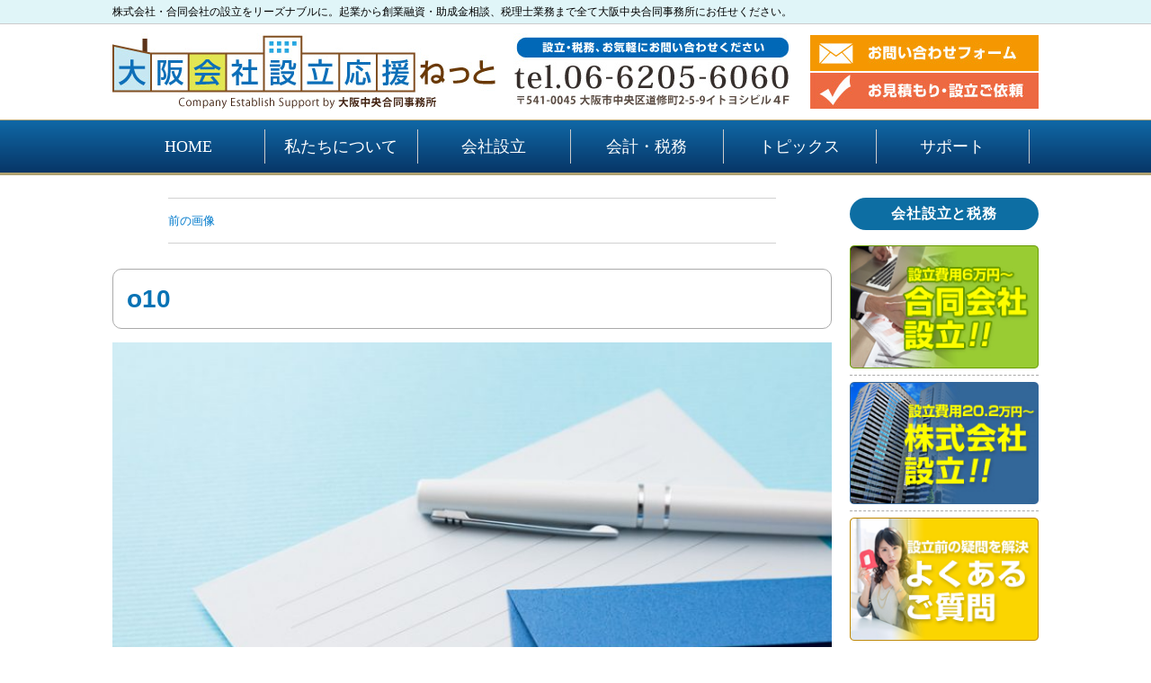

--- FILE ---
content_type: text/html; charset=UTF-8
request_url: https://www.seturitu-osaka.net/%E5%8D%B0%E5%88%B7%E7%89%A9%E3%81%AE%E6%89%8B%E9%85%8D%E3%82%92%E5%BF%98%E3%82%8C%E3%81%AA%E3%81%84%E3%81%A7/o10/
body_size: 11508
content:
<!DOCTYPE html>
<html dir="ltr" lang="ja" prefix="og: https://ogp.me/ns#" class="no-js">
<head>
<!-- Google tag (gtag.js) -->
<script async src="https://www.googletagmanager.com/gtag/js?id=G-QKZD1YK8F5"></script>
<script>
window.dataLayer = window.dataLayer || [];
function gtag(){dataLayer.push(arguments);}
gtag('js', new Date());
gtag('config', 'G-QKZD1YK8F5');
</script>
<meta charset="UTF-8">
<meta name="viewport" content="width=device-width, initial-scale=1">
<link rel="profile" href="http://gmpg.org/xfn/11">
<script>(function(html){html.className = html.className.replace(/\bno-js\b/,'js')})(document.documentElement);</script>
<title>o10 | 大阪中央合同事務所</title>
<!-- All in One SEO 4.9.2 - aioseo.com -->
<meta name="robots" content="max-image-preview:large" />
<meta name="author" content="setsuritsuosakanet"/>
<link rel="canonical" href="https://www.seturitu-osaka.net/%e5%8d%b0%e5%88%b7%e7%89%a9%e3%81%ae%e6%89%8b%e9%85%8d%e3%82%92%e5%bf%98%e3%82%8c%e3%81%aa%e3%81%84%e3%81%a7/o10/" />
<meta name="generator" content="All in One SEO (AIOSEO) 4.9.2" />
<meta property="og:locale" content="ja_JP" />
<meta property="og:site_name" content="大阪中央合同事務所 | 株式会社・合同会社など会社設立をリーズナブルに。創業融資・助成金相談も。" />
<meta property="og:type" content="article" />
<meta property="og:title" content="o10 | 大阪中央合同事務所" />
<meta property="og:url" content="https://www.seturitu-osaka.net/%e5%8d%b0%e5%88%b7%e7%89%a9%e3%81%ae%e6%89%8b%e9%85%8d%e3%82%92%e5%bf%98%e3%82%8c%e3%81%aa%e3%81%84%e3%81%a7/o10/" />
<meta property="article:published_time" content="2017-04-29T07:50:43+00:00" />
<meta property="article:modified_time" content="2017-04-29T07:50:43+00:00" />
<meta name="twitter:card" content="summary" />
<meta name="twitter:title" content="o10 | 大阪中央合同事務所" />
<script type="application/ld+json" class="aioseo-schema">
{"@context":"https:\/\/schema.org","@graph":[{"@type":"BreadcrumbList","@id":"https:\/\/www.seturitu-osaka.net\/%e5%8d%b0%e5%88%b7%e7%89%a9%e3%81%ae%e6%89%8b%e9%85%8d%e3%82%92%e5%bf%98%e3%82%8c%e3%81%aa%e3%81%84%e3%81%a7\/o10\/#breadcrumblist","itemListElement":[{"@type":"ListItem","@id":"https:\/\/www.seturitu-osaka.net#listItem","position":1,"name":"Home","item":"https:\/\/www.seturitu-osaka.net","nextItem":{"@type":"ListItem","@id":"https:\/\/www.seturitu-osaka.net\/%e5%8d%b0%e5%88%b7%e7%89%a9%e3%81%ae%e6%89%8b%e9%85%8d%e3%82%92%e5%bf%98%e3%82%8c%e3%81%aa%e3%81%84%e3%81%a7\/o10\/#listItem","name":"o10"}},{"@type":"ListItem","@id":"https:\/\/www.seturitu-osaka.net\/%e5%8d%b0%e5%88%b7%e7%89%a9%e3%81%ae%e6%89%8b%e9%85%8d%e3%82%92%e5%bf%98%e3%82%8c%e3%81%aa%e3%81%84%e3%81%a7\/o10\/#listItem","position":2,"name":"o10","previousItem":{"@type":"ListItem","@id":"https:\/\/www.seturitu-osaka.net#listItem","name":"Home"}}]},{"@type":"ItemPage","@id":"https:\/\/www.seturitu-osaka.net\/%e5%8d%b0%e5%88%b7%e7%89%a9%e3%81%ae%e6%89%8b%e9%85%8d%e3%82%92%e5%bf%98%e3%82%8c%e3%81%aa%e3%81%84%e3%81%a7\/o10\/#itempage","url":"https:\/\/www.seturitu-osaka.net\/%e5%8d%b0%e5%88%b7%e7%89%a9%e3%81%ae%e6%89%8b%e9%85%8d%e3%82%92%e5%bf%98%e3%82%8c%e3%81%aa%e3%81%84%e3%81%a7\/o10\/","name":"o10 | \u5927\u962a\u4e2d\u592e\u5408\u540c\u4e8b\u52d9\u6240","inLanguage":"ja","isPartOf":{"@id":"https:\/\/www.seturitu-osaka.net\/#website"},"breadcrumb":{"@id":"https:\/\/www.seturitu-osaka.net\/%e5%8d%b0%e5%88%b7%e7%89%a9%e3%81%ae%e6%89%8b%e9%85%8d%e3%82%92%e5%bf%98%e3%82%8c%e3%81%aa%e3%81%84%e3%81%a7\/o10\/#breadcrumblist"},"author":{"@id":"https:\/\/www.seturitu-osaka.net\/author\/setsuritsuosakanet\/#author"},"creator":{"@id":"https:\/\/www.seturitu-osaka.net\/author\/setsuritsuosakanet\/#author"},"datePublished":"2017-04-29T16:50:43+09:00","dateModified":"2017-04-29T16:50:43+09:00"},{"@type":"Organization","@id":"https:\/\/www.seturitu-osaka.net\/#organization","name":"\u5927\u962a\u4e2d\u592e\u5408\u540c\u4e8b\u52d9\u6240","description":"\u682a\u5f0f\u4f1a\u793e\u30fb\u5408\u540c\u4f1a\u793e\u306a\u3069\u4f1a\u793e\u8a2d\u7acb\u3092\u30ea\u30fc\u30ba\u30ca\u30d6\u30eb\u306b\u3002\u5275\u696d\u878d\u8cc7\u30fb\u52a9\u6210\u91d1\u76f8\u8ac7\u3082\u3002","url":"https:\/\/www.seturitu-osaka.net\/"},{"@type":"Person","@id":"https:\/\/www.seturitu-osaka.net\/author\/setsuritsuosakanet\/#author","url":"https:\/\/www.seturitu-osaka.net\/author\/setsuritsuosakanet\/","name":"setsuritsuosakanet","image":{"@type":"ImageObject","@id":"https:\/\/www.seturitu-osaka.net\/%e5%8d%b0%e5%88%b7%e7%89%a9%e3%81%ae%e6%89%8b%e9%85%8d%e3%82%92%e5%bf%98%e3%82%8c%e3%81%aa%e3%81%84%e3%81%a7\/o10\/#authorImage","url":"https:\/\/secure.gravatar.com\/avatar\/1347fe6206387598370878626a9f4c296a719dcbb779d8ee842b7268195cdee9?s=96&d=mm&r=g","width":96,"height":96,"caption":"setsuritsuosakanet"}},{"@type":"WebSite","@id":"https:\/\/www.seturitu-osaka.net\/#website","url":"https:\/\/www.seturitu-osaka.net\/","name":"\u5927\u962a\u4e2d\u592e\u5408\u540c\u4e8b\u52d9\u6240","description":"\u682a\u5f0f\u4f1a\u793e\u30fb\u5408\u540c\u4f1a\u793e\u306a\u3069\u4f1a\u793e\u8a2d\u7acb\u3092\u30ea\u30fc\u30ba\u30ca\u30d6\u30eb\u306b\u3002\u5275\u696d\u878d\u8cc7\u30fb\u52a9\u6210\u91d1\u76f8\u8ac7\u3082\u3002","inLanguage":"ja","publisher":{"@id":"https:\/\/www.seturitu-osaka.net\/#organization"}}]}
</script>
<!-- All in One SEO -->
<link rel='dns-prefetch' href='//fonts.googleapis.com' />
<link rel="alternate" type="application/rss+xml" title="大阪中央合同事務所 &raquo; フィード" href="https://www.seturitu-osaka.net/feed/" />
<link rel="alternate" title="oEmbed (JSON)" type="application/json+oembed" href="https://www.seturitu-osaka.net/wp-json/oembed/1.0/embed?url=https%3A%2F%2Fwww.seturitu-osaka.net%2F%25e5%258d%25b0%25e5%2588%25b7%25e7%2589%25a9%25e3%2581%25ae%25e6%2589%258b%25e9%2585%258d%25e3%2582%2592%25e5%25bf%2598%25e3%2582%258c%25e3%2581%25aa%25e3%2581%2584%25e3%2581%25a7%2Fo10%2F" />
<link rel="alternate" title="oEmbed (XML)" type="text/xml+oembed" href="https://www.seturitu-osaka.net/wp-json/oembed/1.0/embed?url=https%3A%2F%2Fwww.seturitu-osaka.net%2F%25e5%258d%25b0%25e5%2588%25b7%25e7%2589%25a9%25e3%2581%25ae%25e6%2589%258b%25e9%2585%258d%25e3%2582%2592%25e5%25bf%2598%25e3%2582%258c%25e3%2581%25aa%25e3%2581%2584%25e3%2581%25a7%2Fo10%2F&#038;format=xml" />
<style id='wp-img-auto-sizes-contain-inline-css' type='text/css'>
img:is([sizes=auto i],[sizes^="auto," i]){contain-intrinsic-size:3000px 1500px}
/*# sourceURL=wp-img-auto-sizes-contain-inline-css */
</style>
<!-- <link rel='stylesheet' id='wp-block-library-css' href='https://www.seturitu-osaka.net/wp-includes/css/dist/block-library/style.min.css?ver=6.9' type='text/css' media='all' /> -->
<link rel="stylesheet" type="text/css" href="//www.seturitu-osaka.net/wp-content/cache/wpfc-minified/kxuwho70/80xyr.css" media="all"/>
<style id='classic-theme-styles-inline-css' type='text/css'>
/*! This file is auto-generated */
.wp-block-button__link{color:#fff;background-color:#32373c;border-radius:9999px;box-shadow:none;text-decoration:none;padding:calc(.667em + 2px) calc(1.333em + 2px);font-size:1.125em}.wp-block-file__button{background:#32373c;color:#fff;text-decoration:none}
/*# sourceURL=/wp-includes/css/classic-themes.min.css */
</style>
<!-- <link rel='stylesheet' id='aioseo/css/src/vue/standalone/blocks/table-of-contents/global.scss-css' href='https://www.seturitu-osaka.net/wp-content/plugins/all-in-one-seo-pack/dist/Lite/assets/css/table-of-contents/global.e90f6d47.css?ver=4.9.2' type='text/css' media='all' /> -->
<link rel="stylesheet" type="text/css" href="//www.seturitu-osaka.net/wp-content/cache/wpfc-minified/f4ifbcw9/7xj38.css" media="all"/>
<style id='global-styles-inline-css' type='text/css'>
:root{--wp--preset--aspect-ratio--square: 1;--wp--preset--aspect-ratio--4-3: 4/3;--wp--preset--aspect-ratio--3-4: 3/4;--wp--preset--aspect-ratio--3-2: 3/2;--wp--preset--aspect-ratio--2-3: 2/3;--wp--preset--aspect-ratio--16-9: 16/9;--wp--preset--aspect-ratio--9-16: 9/16;--wp--preset--color--black: #000000;--wp--preset--color--cyan-bluish-gray: #abb8c3;--wp--preset--color--white: #ffffff;--wp--preset--color--pale-pink: #f78da7;--wp--preset--color--vivid-red: #cf2e2e;--wp--preset--color--luminous-vivid-orange: #ff6900;--wp--preset--color--luminous-vivid-amber: #fcb900;--wp--preset--color--light-green-cyan: #7bdcb5;--wp--preset--color--vivid-green-cyan: #00d084;--wp--preset--color--pale-cyan-blue: #8ed1fc;--wp--preset--color--vivid-cyan-blue: #0693e3;--wp--preset--color--vivid-purple: #9b51e0;--wp--preset--gradient--vivid-cyan-blue-to-vivid-purple: linear-gradient(135deg,rgb(6,147,227) 0%,rgb(155,81,224) 100%);--wp--preset--gradient--light-green-cyan-to-vivid-green-cyan: linear-gradient(135deg,rgb(122,220,180) 0%,rgb(0,208,130) 100%);--wp--preset--gradient--luminous-vivid-amber-to-luminous-vivid-orange: linear-gradient(135deg,rgb(252,185,0) 0%,rgb(255,105,0) 100%);--wp--preset--gradient--luminous-vivid-orange-to-vivid-red: linear-gradient(135deg,rgb(255,105,0) 0%,rgb(207,46,46) 100%);--wp--preset--gradient--very-light-gray-to-cyan-bluish-gray: linear-gradient(135deg,rgb(238,238,238) 0%,rgb(169,184,195) 100%);--wp--preset--gradient--cool-to-warm-spectrum: linear-gradient(135deg,rgb(74,234,220) 0%,rgb(151,120,209) 20%,rgb(207,42,186) 40%,rgb(238,44,130) 60%,rgb(251,105,98) 80%,rgb(254,248,76) 100%);--wp--preset--gradient--blush-light-purple: linear-gradient(135deg,rgb(255,206,236) 0%,rgb(152,150,240) 100%);--wp--preset--gradient--blush-bordeaux: linear-gradient(135deg,rgb(254,205,165) 0%,rgb(254,45,45) 50%,rgb(107,0,62) 100%);--wp--preset--gradient--luminous-dusk: linear-gradient(135deg,rgb(255,203,112) 0%,rgb(199,81,192) 50%,rgb(65,88,208) 100%);--wp--preset--gradient--pale-ocean: linear-gradient(135deg,rgb(255,245,203) 0%,rgb(182,227,212) 50%,rgb(51,167,181) 100%);--wp--preset--gradient--electric-grass: linear-gradient(135deg,rgb(202,248,128) 0%,rgb(113,206,126) 100%);--wp--preset--gradient--midnight: linear-gradient(135deg,rgb(2,3,129) 0%,rgb(40,116,252) 100%);--wp--preset--font-size--small: 13px;--wp--preset--font-size--medium: 20px;--wp--preset--font-size--large: 36px;--wp--preset--font-size--x-large: 42px;--wp--preset--spacing--20: 0.44rem;--wp--preset--spacing--30: 0.67rem;--wp--preset--spacing--40: 1rem;--wp--preset--spacing--50: 1.5rem;--wp--preset--spacing--60: 2.25rem;--wp--preset--spacing--70: 3.38rem;--wp--preset--spacing--80: 5.06rem;--wp--preset--shadow--natural: 6px 6px 9px rgba(0, 0, 0, 0.2);--wp--preset--shadow--deep: 12px 12px 50px rgba(0, 0, 0, 0.4);--wp--preset--shadow--sharp: 6px 6px 0px rgba(0, 0, 0, 0.2);--wp--preset--shadow--outlined: 6px 6px 0px -3px rgb(255, 255, 255), 6px 6px rgb(0, 0, 0);--wp--preset--shadow--crisp: 6px 6px 0px rgb(0, 0, 0);}:where(.is-layout-flex){gap: 0.5em;}:where(.is-layout-grid){gap: 0.5em;}body .is-layout-flex{display: flex;}.is-layout-flex{flex-wrap: wrap;align-items: center;}.is-layout-flex > :is(*, div){margin: 0;}body .is-layout-grid{display: grid;}.is-layout-grid > :is(*, div){margin: 0;}:where(.wp-block-columns.is-layout-flex){gap: 2em;}:where(.wp-block-columns.is-layout-grid){gap: 2em;}:where(.wp-block-post-template.is-layout-flex){gap: 1.25em;}:where(.wp-block-post-template.is-layout-grid){gap: 1.25em;}.has-black-color{color: var(--wp--preset--color--black) !important;}.has-cyan-bluish-gray-color{color: var(--wp--preset--color--cyan-bluish-gray) !important;}.has-white-color{color: var(--wp--preset--color--white) !important;}.has-pale-pink-color{color: var(--wp--preset--color--pale-pink) !important;}.has-vivid-red-color{color: var(--wp--preset--color--vivid-red) !important;}.has-luminous-vivid-orange-color{color: var(--wp--preset--color--luminous-vivid-orange) !important;}.has-luminous-vivid-amber-color{color: var(--wp--preset--color--luminous-vivid-amber) !important;}.has-light-green-cyan-color{color: var(--wp--preset--color--light-green-cyan) !important;}.has-vivid-green-cyan-color{color: var(--wp--preset--color--vivid-green-cyan) !important;}.has-pale-cyan-blue-color{color: var(--wp--preset--color--pale-cyan-blue) !important;}.has-vivid-cyan-blue-color{color: var(--wp--preset--color--vivid-cyan-blue) !important;}.has-vivid-purple-color{color: var(--wp--preset--color--vivid-purple) !important;}.has-black-background-color{background-color: var(--wp--preset--color--black) !important;}.has-cyan-bluish-gray-background-color{background-color: var(--wp--preset--color--cyan-bluish-gray) !important;}.has-white-background-color{background-color: var(--wp--preset--color--white) !important;}.has-pale-pink-background-color{background-color: var(--wp--preset--color--pale-pink) !important;}.has-vivid-red-background-color{background-color: var(--wp--preset--color--vivid-red) !important;}.has-luminous-vivid-orange-background-color{background-color: var(--wp--preset--color--luminous-vivid-orange) !important;}.has-luminous-vivid-amber-background-color{background-color: var(--wp--preset--color--luminous-vivid-amber) !important;}.has-light-green-cyan-background-color{background-color: var(--wp--preset--color--light-green-cyan) !important;}.has-vivid-green-cyan-background-color{background-color: var(--wp--preset--color--vivid-green-cyan) !important;}.has-pale-cyan-blue-background-color{background-color: var(--wp--preset--color--pale-cyan-blue) !important;}.has-vivid-cyan-blue-background-color{background-color: var(--wp--preset--color--vivid-cyan-blue) !important;}.has-vivid-purple-background-color{background-color: var(--wp--preset--color--vivid-purple) !important;}.has-black-border-color{border-color: var(--wp--preset--color--black) !important;}.has-cyan-bluish-gray-border-color{border-color: var(--wp--preset--color--cyan-bluish-gray) !important;}.has-white-border-color{border-color: var(--wp--preset--color--white) !important;}.has-pale-pink-border-color{border-color: var(--wp--preset--color--pale-pink) !important;}.has-vivid-red-border-color{border-color: var(--wp--preset--color--vivid-red) !important;}.has-luminous-vivid-orange-border-color{border-color: var(--wp--preset--color--luminous-vivid-orange) !important;}.has-luminous-vivid-amber-border-color{border-color: var(--wp--preset--color--luminous-vivid-amber) !important;}.has-light-green-cyan-border-color{border-color: var(--wp--preset--color--light-green-cyan) !important;}.has-vivid-green-cyan-border-color{border-color: var(--wp--preset--color--vivid-green-cyan) !important;}.has-pale-cyan-blue-border-color{border-color: var(--wp--preset--color--pale-cyan-blue) !important;}.has-vivid-cyan-blue-border-color{border-color: var(--wp--preset--color--vivid-cyan-blue) !important;}.has-vivid-purple-border-color{border-color: var(--wp--preset--color--vivid-purple) !important;}.has-vivid-cyan-blue-to-vivid-purple-gradient-background{background: var(--wp--preset--gradient--vivid-cyan-blue-to-vivid-purple) !important;}.has-light-green-cyan-to-vivid-green-cyan-gradient-background{background: var(--wp--preset--gradient--light-green-cyan-to-vivid-green-cyan) !important;}.has-luminous-vivid-amber-to-luminous-vivid-orange-gradient-background{background: var(--wp--preset--gradient--luminous-vivid-amber-to-luminous-vivid-orange) !important;}.has-luminous-vivid-orange-to-vivid-red-gradient-background{background: var(--wp--preset--gradient--luminous-vivid-orange-to-vivid-red) !important;}.has-very-light-gray-to-cyan-bluish-gray-gradient-background{background: var(--wp--preset--gradient--very-light-gray-to-cyan-bluish-gray) !important;}.has-cool-to-warm-spectrum-gradient-background{background: var(--wp--preset--gradient--cool-to-warm-spectrum) !important;}.has-blush-light-purple-gradient-background{background: var(--wp--preset--gradient--blush-light-purple) !important;}.has-blush-bordeaux-gradient-background{background: var(--wp--preset--gradient--blush-bordeaux) !important;}.has-luminous-dusk-gradient-background{background: var(--wp--preset--gradient--luminous-dusk) !important;}.has-pale-ocean-gradient-background{background: var(--wp--preset--gradient--pale-ocean) !important;}.has-electric-grass-gradient-background{background: var(--wp--preset--gradient--electric-grass) !important;}.has-midnight-gradient-background{background: var(--wp--preset--gradient--midnight) !important;}.has-small-font-size{font-size: var(--wp--preset--font-size--small) !important;}.has-medium-font-size{font-size: var(--wp--preset--font-size--medium) !important;}.has-large-font-size{font-size: var(--wp--preset--font-size--large) !important;}.has-x-large-font-size{font-size: var(--wp--preset--font-size--x-large) !important;}
:where(.wp-block-post-template.is-layout-flex){gap: 1.25em;}:where(.wp-block-post-template.is-layout-grid){gap: 1.25em;}
:where(.wp-block-term-template.is-layout-flex){gap: 1.25em;}:where(.wp-block-term-template.is-layout-grid){gap: 1.25em;}
:where(.wp-block-columns.is-layout-flex){gap: 2em;}:where(.wp-block-columns.is-layout-grid){gap: 2em;}
:root :where(.wp-block-pullquote){font-size: 1.5em;line-height: 1.6;}
/*# sourceURL=global-styles-inline-css */
</style>
<!-- <link rel='stylesheet' id='contact-form-7-css' href='https://www.seturitu-osaka.net/wp-content/plugins/contact-form-7/includes/css/styles.css?ver=6.1.4' type='text/css' media='all' /> -->
<link rel="stylesheet" type="text/css" href="//www.seturitu-osaka.net/wp-content/cache/wpfc-minified/kaggigl8/7xj38.css" media="all"/>
<link rel='stylesheet' id='twentysixteen-fonts-css' href='https://fonts.googleapis.com/css?family=Merriweather%3A400%2C700%2C900%2C400italic%2C700italic%2C900italic%7CMontserrat%3A400%2C700%7CInconsolata%3A400&#038;subset=latin%2Clatin-ext' type='text/css' media='all' />
<!-- <link rel='stylesheet' id='genericons-css' href='https://www.seturitu-osaka.net/wp-content/themes/analogengine/genericons/genericons.css?ver=3.4.1' type='text/css' media='all' /> -->
<!-- <link rel='stylesheet' id='twentysixteen-style-css' href='https://www.seturitu-osaka.net/wp-content/themes/analogengine/style.css?ver=6.9' type='text/css' media='all' /> -->
<!-- <link rel='stylesheet' id='jquery.lightbox.min.css-css' href='https://www.seturitu-osaka.net/wp-content/plugins/wp-jquery-lightbox/lightboxes/wp-jquery-lightbox/styles/lightbox.min.css?ver=2.3.4' type='text/css' media='all' /> -->
<!-- <link rel='stylesheet' id='jqlb-overrides-css' href='https://www.seturitu-osaka.net/wp-content/plugins/wp-jquery-lightbox/lightboxes/wp-jquery-lightbox/styles/overrides.css?ver=2.3.4' type='text/css' media='all' /> -->
<link rel="stylesheet" type="text/css" href="//www.seturitu-osaka.net/wp-content/cache/wpfc-minified/6vrvm8vx/80xyr.css" media="all"/>
<style id='jqlb-overrides-inline-css' type='text/css'>
#outerImageContainer {
box-shadow: 0 0 4px 2px rgba(0,0,0,.2);
}
#imageContainer{
padding: 8px;
}
#imageDataContainer {
box-shadow: none;
z-index: auto;
}
#prevArrow,
#nextArrow{
background-color: #ffffff;
color: #000000;
}
/*# sourceURL=jqlb-overrides-inline-css */
</style>
<script src='//www.seturitu-osaka.net/wp-content/cache/wpfc-minified/bzwigw4/80xyr.js' type="text/javascript"></script>
<!-- <script type="text/javascript" src="https://www.seturitu-osaka.net/wp-includes/js/jquery/jquery.min.js?ver=3.7.1" id="jquery-core-js"></script> -->
<!-- <script type="text/javascript" src="https://www.seturitu-osaka.net/wp-includes/js/jquery/jquery-migrate.min.js?ver=3.4.1" id="jquery-migrate-js"></script> -->
<!-- <script type="text/javascript" src="https://www.seturitu-osaka.net/wp-content/themes/analogengine/js/keyboard-image-navigation.js?ver=20160816" id="twentysixteen-keyboard-image-navigation-js"></script> -->
<link rel="https://api.w.org/" href="https://www.seturitu-osaka.net/wp-json/" /><link rel="alternate" title="JSON" type="application/json" href="https://www.seturitu-osaka.net/wp-json/wp/v2/media/1350" /><link rel="EditURI" type="application/rsd+xml" title="RSD" href="https://www.seturitu-osaka.net/xmlrpc.php?rsd" />
<meta name="generator" content="WordPress 6.9" />
<link rel='shortlink' href='https://www.seturitu-osaka.net/?p=1350' />
<meta name="generator" content="Elementor 3.34.0; features: additional_custom_breakpoints; settings: css_print_method-external, google_font-enabled, font_display-auto">
<style>
.e-con.e-parent:nth-of-type(n+4):not(.e-lazyloaded):not(.e-no-lazyload),
.e-con.e-parent:nth-of-type(n+4):not(.e-lazyloaded):not(.e-no-lazyload) * {
background-image: none !important;
}
@media screen and (max-height: 1024px) {
.e-con.e-parent:nth-of-type(n+3):not(.e-lazyloaded):not(.e-no-lazyload),
.e-con.e-parent:nth-of-type(n+3):not(.e-lazyloaded):not(.e-no-lazyload) * {
background-image: none !important;
}
}
@media screen and (max-height: 640px) {
.e-con.e-parent:nth-of-type(n+2):not(.e-lazyloaded):not(.e-no-lazyload),
.e-con.e-parent:nth-of-type(n+2):not(.e-lazyloaded):not(.e-no-lazyload) * {
background-image: none !important;
}
}
</style>
<link rel="icon" href="https://www.seturitu-osaka.net/wp-content/uploads/2020/07/cropped-seturitu_fab-32x32.png" sizes="32x32" />
<link rel="icon" href="https://www.seturitu-osaka.net/wp-content/uploads/2020/07/cropped-seturitu_fab-192x192.png" sizes="192x192" />
<link rel="apple-touch-icon" href="https://www.seturitu-osaka.net/wp-content/uploads/2020/07/cropped-seturitu_fab-180x180.png" />
<meta name="msapplication-TileImage" content="https://www.seturitu-osaka.net/wp-content/uploads/2020/07/cropped-seturitu_fab-270x270.png" />
<script type="text/javascript">
jQuery(function($){
var ua = navigator.userAgent;
if((ua.indexOf('iPhone') > 0) || ua.indexOf('iPod') > 0 || (ua.indexOf('Android') > 0 && ua.indexOf('Mobile') > 0)){
$('head').prepend('<meta name="viewport" content="width=device-width,initial-scale=1">');
} else {
$('head').prepend('<meta name="viewport" content="width=1200">');
} 
});
</script>
<script src='//www.seturitu-osaka.net/wp-content/cache/wpfc-minified/fcu2k9d9/7xj38.js' type="text/javascript"></script>
<!-- <script src="/js/slidebars_v2wp/slidebars.js"></script> -->
<!-- <link rel="stylesheet" href="/js/slidebars_v2wp/slidebars.css"> -->
<link rel="stylesheet" type="text/css" href="//www.seturitu-osaka.net/wp-content/cache/wpfc-minified/7kj4ub3n/7xj38.css" media="all"/>
<script>
(function(i,s,o,g,r,a,m){i['GoogleAnalyticsObject']=r;i[r]=i[r]||function(){
(i[r].q=i[r].q||[]).push(arguments)},i[r].l=1*new Date();a=s.createElement(o),
m=s.getElementsByTagName(o)[0];a.async=1;a.src=g;m.parentNode.insertBefore(a,m)
})(window,document,'script','https://www.google-analytics.com/analytics.js','ga');
ga('create', 'UA-100198307-1', 'auto');
ga('send', 'pageview');
</script>
</head>
<body class="attachment wp-singular attachment-template-default single single-attachment postid-1350 attachmentid-1350 attachment-jpeg wp-theme-analogengine elementor-default elementor-kit-1714">
<a id="i_menu" class="sb-toggle-right">≡</a>
<div canvas="sb-right">
<div id="page" class="site">
<h1 id="siteinfo" class="pc"><div class="wrapper">株式会社・合同会社の設立をリーズナブルに。起業から創業融資・助成金相談、税理士業務まで全て大阪中央合同事務所にお任せください。</div></h1>
<a class="skip-link screen-reader-text" href="#content">コンテンツへスキップ</a>
<div id="header" class="pc">
<div class="wrapper">
<div class="h1"><img src="/images/header_201704_1.jpg" alt="header_201704_1" width="426" height="84"></div>
<div class="h2"><img src="/images/header_201704_2.jpg" alt="header_201704_2" width="307" height="84"></div>
<div class="h3">
<a href="/contact/"><img src="/images/header_201704_3.jpg" alt="header_201704_3" width="254" height="40"></a>
<a href="/request/"><img loading="lazy" src="/images/header_201704_4.jpg" alt="header_201704_4" width="254" height="40"></a>
</div>
</div>
</div>
<div id="header_mb" class="ketai">
<a href="/"><img src="/images/header_201704_1_mb.png" alt="header_201704_1"></a>
<div class="space10c"></div>
<a href="tel:0662056060" class="mb_1"><img src="/images/top_tel_sp 2.png" alt=""></a>
<a href="/request/" class="mb_2"><img src="/images/top_mitsumori_sp.png" alt=""></a>
<a href="/contact/" class="mb_3"><img src="/images/top_toiawase_sp.png" alt=""></a>
<div class="space10c"></div>
<!--
<!--
<div class="head_contact">
<a href="/contact/"><img src="/images/header_201704_3.jpg" alt="header_201704_3"</a>
<a href="/request/"><img src="/images/header_201704_4.jpg" alt="header_201704_4"</a>
</div>
-->
</div>
<div id="gmenu">
<!---グローバルメニュー-->
<ul id="dropmenu" class="dropmenu"><li id="menu-item-1049" class="menu-item menu-item-type-post_type menu-item-object-page menu-item-home menu-item-1049"><a href="https://www.seturitu-osaka.net/">HOME</a></li>
<li id="menu-item-1157" class="menu-item menu-item-type-custom menu-item-object-custom menu-item-has-children menu-item-1157"><a>私たちについて</a>
<ul class="sub-menu">
<li id="menu-item-342" class="menu-item menu-item-type-post_type menu-item-object-page menu-item-342"><a href="https://www.seturitu-osaka.net/%e7%a7%81%e3%81%9f%e3%81%a1%e3%81%ab%e3%81%a4%e3%81%84%e3%81%a6/">会社概要</a></li>
<li id="menu-item-870" class="menu-item menu-item-type-post_type menu-item-object-page menu-item-870"><a href="https://www.seturitu-osaka.net/%e7%be%bd%e5%ad%90%e7%94%b0-%e5%92%8c%e5%8d%9a%e3%80%80%e3%81%ab%e3%81%a4%e3%81%84%e3%81%a6/">羽子田 和博について</a></li>
<li id="menu-item-868" class="menu-item menu-item-type-post_type menu-item-object-page menu-item-868"><a href="https://www.seturitu-osaka.net/access/">アクセス</a></li>
<li id="menu-item-688" class="menu-item menu-item-type-post_type menu-item-object-page menu-item-688"><a href="https://www.seturitu-osaka.net/%e5%88%a9%e7%94%a8%e8%a6%8f%e7%b4%84%e3%83%bb%e5%85%8d%e8%b2%ac%e4%ba%8b%e9%a0%85/">利用規約・免責事項</a></li>
</ul>
</li>
<li id="menu-item-1160" class="menu-item menu-item-type-custom menu-item-object-custom menu-item-has-children menu-item-1160"><a>会社設立</a>
<ul class="sub-menu">
<li id="menu-item-1161" class="menu-item menu-item-type-post_type menu-item-object-page menu-item-1161"><a href="https://www.seturitu-osaka.net/%e4%bc%9a%e7%a4%be%e8%a8%ad%e7%ab%8b/">会社設立</a></li>
<li id="menu-item-483" class="menu-item menu-item-type-post_type menu-item-object-page menu-item-483"><a href="https://www.seturitu-osaka.net/%e5%90%88%e5%90%8c%e4%bc%9a%e7%a4%be%e8%a8%ad%e7%ab%8b/">合同会社設立</a></li>
<li id="menu-item-484" class="menu-item menu-item-type-post_type menu-item-object-page menu-item-484"><a href="https://www.seturitu-osaka.net/%e6%a0%aa%e5%bc%8f%e4%bc%9a%e7%a4%be%e8%a8%ad%e7%ab%8b/">株式会社設立</a></li>
<li id="menu-item-1064" class="menu-item menu-item-type-post_type menu-item-object-page menu-item-1064"><a href="https://www.seturitu-osaka.net/%e6%9c%80%e7%9f%ad2%e6%97%a5%e8%a8%ad%e7%ab%8b/">最短2日設立</a></li>
<li id="menu-item-1285" class="menu-item menu-item-type-post_type menu-item-object-page menu-item-1285"><a href="https://www.seturitu-osaka.net/%e4%bc%9a%e7%a4%be%e8%a8%ad%e7%ab%8b%e3%81%be%e3%81%a7%e3%81%ae%e6%b5%81%e3%82%8c/">会社設立までの流れ</a></li>
<li id="menu-item-869" class="menu-item menu-item-type-post_type menu-item-object-page menu-item-869"><a href="https://www.seturitu-osaka.net/%e5%af%be%e5%bf%9c%e3%82%a8%e3%83%aa%e3%82%a2/">対応エリア</a></li>
</ul>
</li>
<li id="menu-item-1065" class="menu-item menu-item-type-custom menu-item-object-custom menu-item-has-children menu-item-1065"><a>会計・税務</a>
<ul class="sub-menu">
<li id="menu-item-877" class="menu-item menu-item-type-post_type menu-item-object-page menu-item-877"><a href="https://www.seturitu-osaka.net/%e4%bc%9a%e8%a8%88%e6%a5%ad%e5%8b%99/">会計・税務</a></li>
<li id="menu-item-681" class="menu-item menu-item-type-post_type menu-item-object-page menu-item-681"><a href="https://www.seturitu-osaka.net/%e5%8a%a9%e6%88%90%e9%87%91/">助成金診断</a></li>
<li id="menu-item-689" class="menu-item menu-item-type-post_type menu-item-object-page menu-item-689"><a href="https://www.seturitu-osaka.net/%e8%9e%8d%e8%b3%87%e6%83%85%e5%a0%b1/">融資情報</a></li>
<li id="menu-item-682" class="menu-item menu-item-type-post_type menu-item-object-page menu-item-682"><a href="https://www.seturitu-osaka.net/%e8%b3%87%e9%87%91%e7%b9%b0%e3%82%8a/">資金繰り</a></li>
<li id="menu-item-800" class="menu-item menu-item-type-post_type menu-item-object-page menu-item-800"><a href="https://www.seturitu-osaka.net/%e7%a4%be%e4%bc%9a%e4%bf%9d%e9%99%ba%e6%83%85%e5%a0%b1/">社会保険情報</a></li>
</ul>
</li>
<li id="menu-item-1162" class="menu-item menu-item-type-custom menu-item-object-custom menu-item-has-children menu-item-1162"><a>トピックス</a>
<ul class="sub-menu">
<li id="menu-item-1163" class="menu-item menu-item-type-post_type menu-item-object-page menu-item-1163"><a href="https://www.seturitu-osaka.net/knowhow/">会社設立のノウハウ</a></li>
<li id="menu-item-100" class="menu-item menu-item-type-post_type menu-item-object-page menu-item-100"><a href="https://www.seturitu-osaka.net/news/">お知らせ</a></li>
<li id="menu-item-97" class="menu-item menu-item-type-post_type menu-item-object-page menu-item-97"><a href="https://www.seturitu-osaka.net/zeimu-news/">税務情報時事コラム</a></li>
</ul>
</li>
<li id="menu-item-1067" class="menu-item menu-item-type-custom menu-item-object-custom menu-item-has-children menu-item-1067"><a>サポート</a>
<ul class="sub-menu">
<li id="menu-item-879" class="menu-item menu-item-type-post_type menu-item-object-page menu-item-879"><a href="https://www.seturitu-osaka.net/contact/">お問い合わせ</a></li>
<li id="menu-item-706" class="menu-item menu-item-type-post_type menu-item-object-page menu-item-706"><a href="https://www.seturitu-osaka.net/%e3%81%8a%e5%ae%a2%e6%a7%98%e3%81%ae%e5%a3%b0/">お客様の声</a></li>
<li id="menu-item-101" class="menu-item menu-item-type-post_type menu-item-object-page menu-item-101"><a href="https://www.seturitu-osaka.net/qanda/">よくあるご質問</a></li>
<li id="menu-item-690" class="menu-item menu-item-type-post_type menu-item-object-page menu-item-690"><a href="https://www.seturitu-osaka.net/%e5%80%8b%e4%ba%ba%e6%83%85%e5%a0%b1%e4%bf%9d%e8%ad%b7/">個人情報保護</a></li>
</ul>
</li>
</ul></div><!-- gmenu -->
<!-- 	<div class="space25c"></div> -->
<div class="space25c"></div>
<div class="site-inner">
<div id="content" class="site-content">
<div id="primary" class="content-area">
<main id="main" class="site-main" role="main">
<article id="post-1350" class="post-1350 attachment type-attachment status-inherit hentry">
<nav id="image-navigation" class="navigation image-navigation">
<div class="nav-links">
<div class="nav-previous"><a href='https://www.seturitu-osaka.net/%e5%8d%b0%e5%88%b7%e7%89%a9%e3%81%ae%e6%89%8b%e9%85%8d%e3%82%92%e5%bf%98%e3%82%8c%e3%81%aa%e3%81%84%e3%81%a7/me_28/'>前の画像</a></div>
<div class="nav-next"></div>
</div><!-- .nav-links -->
</nav><!-- .image-navigation -->
<header class="entry-header">
<h1 class="entry-title">o10</h1>					</header><!-- .entry-header -->
<div class="entry-content">
<div class="entry-attachment">
<img loading="lazy" width="800" height="600" src="https://www.seturitu-osaka.net/wp-content/uploads/2016/12/o10.jpg" class="attachment-large size-large" alt="" decoding="async" srcset="https://www.seturitu-osaka.net/wp-content/uploads/2016/12/o10.jpg 800w, https://www.seturitu-osaka.net/wp-content/uploads/2016/12/o10-300x225.jpg 300w, https://www.seturitu-osaka.net/wp-content/uploads/2016/12/o10-768x576.jpg 768w" sizes="(max-width: 709px) 85vw, (max-width: 909px) 67vw, (max-width: 984px) 61vw, (max-width: 1362px) 45vw, 600px" />
</div><!-- .entry-attachment -->
</div><!-- .entry-content -->
<footer class="entry-footer">
<span class="posted-on"><span class="screen-reader-text">投稿日: </span><a href="https://www.seturitu-osaka.net/%e5%8d%b0%e5%88%b7%e7%89%a9%e3%81%ae%e6%89%8b%e9%85%8d%e3%82%92%e5%bf%98%e3%82%8c%e3%81%aa%e3%81%84%e3%81%a7/o10/" rel="bookmark"><time class="entry-date published updated" datetime="2017-04-29T16:50:43+09:00">2017年4月29日</time></a></span>						<span class="full-size-link"><span class="screen-reader-text">フルサイズ </span><a href="https://www.seturitu-osaka.net/wp-content/uploads/2016/12/o10.jpg">800 &times; 600</a></span>											</footer><!-- .entry-footer -->
</article><!-- #post-## -->
<nav class="navigation post-navigation" aria-label="投稿">
<h2 class="screen-reader-text">投稿ナビゲーション</h2>
<div class="nav-links"><div class="nav-previous"><a href="https://www.seturitu-osaka.net/%e5%8d%b0%e5%88%b7%e7%89%a9%e3%81%ae%e6%89%8b%e9%85%8d%e3%82%92%e5%bf%98%e3%82%8c%e3%81%aa%e3%81%84%e3%81%a7/" rel="prev"><span class="post-title">印刷物の手配を忘れないで</span> <span class="meta-nav">内で公開</span></a></div></div>
</nav>
</main><!-- .site-main -->
</div><!-- .content-area -->
<aside id="secondary" class="sidebar widget-area" role="complementary">
<!-- <div class="tag">CONTENTS</div> -->
<section id="nav_menu-5" class="widget widget_nav_menu"><h2 class="widget-title">会社設立と税務</h2><div class="menu-%e3%82%b5%e3%82%a4%e3%83%89%e3%83%a1%e3%83%8b%e3%83%a5%e3%83%bc-container"><ul id="menu-%e3%82%b5%e3%82%a4%e3%83%89%e3%83%a1%e3%83%8b%e3%83%a5%e3%83%bc" class="menu"><li id="menu-item-554" class="menu-item menu-item-type-post_type menu-item-object-page menu-item-554 has-image"><a href="https://www.seturitu-osaka.net/%e5%90%88%e5%90%8c%e4%bc%9a%e7%a4%be%e8%a8%ad%e7%ab%8b/"><img width="220" height="143" src="https://www.seturitu-osaka.net/wp-content/uploads/2017/01/side02.jpg" class="attachment-full size-full wp-post-image" alt="合同会社設立" title="合同会社設立" decoding="async" /></a></li>
<li id="menu-item-553" class="menu-item menu-item-type-post_type menu-item-object-page menu-item-553 has-image"><a href="https://www.seturitu-osaka.net/%e6%a0%aa%e5%bc%8f%e4%bc%9a%e7%a4%be%e8%a8%ad%e7%ab%8b/"><img width="220" height="143" src="https://www.seturitu-osaka.net/wp-content/uploads/2017/01/side03.jpg" class="attachment-full size-full wp-post-image" alt="株式会社設立" title="株式会社設立" decoding="async" /></a></li>
<li id="menu-item-556" class="menu-item menu-item-type-post_type menu-item-object-page menu-item-556 has-image"><a href="https://www.seturitu-osaka.net/qanda/"><img width="220" height="143" src="https://www.seturitu-osaka.net/wp-content/uploads/2017/01/btn_qaa.png" class="attachment-full size-full wp-post-image" alt="よくあるご質問" title="よくあるご質問" decoding="async" /></a></li>
<li id="menu-item-835" class="menu-item menu-item-type-post_type menu-item-object-page menu-item-835 has-image"><a href="https://www.seturitu-osaka.net/%e8%9e%8d%e8%b3%87%e6%83%85%e5%a0%b1/"><img width="220" height="142" src="https://www.seturitu-osaka.net/wp-content/uploads/2017/01/yuushi.jpg" class="attachment-full size-full wp-post-image" alt="融資情報" title="融資情報" decoding="async" /></a></li>
<li id="menu-item-1046" class="menu-item menu-item-type-post_type menu-item-object-page menu-item-1046 has-image"><a href="https://www.seturitu-osaka.net/%e6%9c%80%e7%9f%ad2%e6%97%a5%e8%a8%ad%e7%ab%8b/"><img width="681" height="433" src="https://www.seturitu-osaka.net/wp-content/uploads/2017/04/side_2day.jpg" class="attachment-full size-full wp-post-image" alt="最短2日設立" title="最短2日設立" decoding="async" /></a></li>
</ul></div></section>
<section id="recent-posts-2" class="widget widget_recent_entries">
<h2 class="widget-title">最近の投稿</h2>
<ul>
<li>
<a href="https://www.seturitu-osaka.net/%e6%9c%80%e4%bd%8e%e8%b3%83%e9%87%91%e3%81%ae%e5%bc%95%e3%81%8d%e4%b8%8a%e3%81%92%e3%80%80%e4%bb%a4%e5%92%8c%ef%bc%94%e5%b9%b4%ef%bc%91%ef%bc%90%e6%9c%88%ef%bc%91%e6%97%a5%e3%82%88%e3%82%8a/">最低賃金の引き上げ　令和４年１０月１日より</a>
<span class="post-date">2022年9月26日</span>
</li>
<li>
<a href="https://www.seturitu-osaka.net/elementor-1704/">夏季休暇のお知らせ</a>
<span class="post-date">2018年7月5日</span>
</li>
<li>
<a href="https://www.seturitu-osaka.net/%e7%81%bd%e5%ae%b3%e6%90%8d%e5%a4%b1%e3%81%ab%e3%82%88%e3%82%8b%e6%b3%95%e4%ba%ba%e7%a8%8e%e9%a1%8d%e3%81%ae%e9%82%84%e4%bb%98%e5%88%b6%e5%ba%a6/">災害損失による法人税額の還付制度</a>
<span class="post-date">2017年8月26日</span>
</li>
<li>
<a href="https://www.seturitu-osaka.net/%e3%82%af%e3%83%bc%e3%83%ab%e3%83%93%e3%82%ba%e5%ae%9f%e6%96%bd%e3%81%ae%e3%81%8a%e7%9f%a5%e3%82%89%e3%81%9b/">クールビズ実施のお知らせ</a>
<span class="post-date">2017年6月12日</span>
</li>
<li>
<a href="https://www.seturitu-osaka.net/%e5%95%86%e6%a5%ad%e7%ad%89%e6%b4%bb%e6%80%a7%e5%8c%96%e7%a8%8e%e5%88%b6/">商業等活性化税制</a>
<span class="post-date">2017年1月14日</span>
</li>
</ul>
</section><section id="archives-2" class="widget widget_archive"><h2 class="widget-title">アーカイブ</h2>
<ul>
<li><a href='https://www.seturitu-osaka.net/2022/09/'>2022年9月</a></li>
<li><a href='https://www.seturitu-osaka.net/2018/07/'>2018年7月</a></li>
<li><a href='https://www.seturitu-osaka.net/2017/08/'>2017年8月</a></li>
<li><a href='https://www.seturitu-osaka.net/2017/06/'>2017年6月</a></li>
<li><a href='https://www.seturitu-osaka.net/2017/01/'>2017年1月</a></li>
<li><a href='https://www.seturitu-osaka.net/2016/12/'>2016年12月</a></li>
</ul>
</section><section id="categories-2" class="widget widget_categories"><h2 class="widget-title">カテゴリー</h2>
<ul>
<li class="cat-item cat-item-3"><a href="https://www.seturitu-osaka.net/category/news/">お知らせ</a>
</li>
<li class="cat-item cat-item-10"><a href="https://www.seturitu-osaka.net/category/knowhow/">会社設立のノウハウ</a>
</li>
<li class="cat-item cat-item-4"><a href="https://www.seturitu-osaka.net/category/zeimu/">税務時事コラム</a>
</li>
</ul>
</section>	</aside><!-- .sidebar .widget-area -->

</div><!-- .site-content -->
</div><!-- .site-inner -->
</div><!-- .site -->
<div id="gl_contact" class="pc">
<div class="wrapper">
<img src="/images/glc_1.png" alt="glc_1" width="684" height="184" />
<a href="/contact/"><img src="/images/glc_2.png" alt="glc_2" width="164" height="184" /></a>
<img src="/images/glc_3.png" alt="glc_3" width="182" height="184" />
</div>
</div>
<div id="gl_contact_mb" class="ketai">
<div class="wrapper">
<a href="tel:0662056060"><img src="/images/glc_1_mb.png" alt="glc_1"/></a>
</div>
</div>
<div id="footer">
<div class="wrapper">
<strong>大阪中央合同事務所</strong><br />
〒541-0045 大阪府大阪市中央区 道修町二丁目5番9号 イトヨシビル4階<br>
TEL：06-6205-6060　受付時間9:00-18:00（土・日・祝日除く)<br />
<small>Copyright(C)2016 <a href="http://seturitu-osaka.net">seturitu-osaka.net</a> All right reserved.</small>
</div>
</div>
</div><!-- sb-site -->
<div id="smenu" off-canvas="sb-right right push">
<div class="slidemenu">
<div class="tag">INDEX</div>
<ul id="slidemenu" class="menu"><li id="menu-item-1452" class="menu-item menu-item-type-post_type menu-item-object-page menu-item-home menu-item-1452"><a href="https://www.seturitu-osaka.net/">INDEX</a></li>
</ul>
<div class="tag">会社設立について</div>
<ul id="slidemenu" class="menu"><li id="menu-item-1498" class="menu-item menu-item-type-post_type menu-item-object-page menu-item-1498"><a href="https://www.seturitu-osaka.net/%e6%a0%aa%e5%bc%8f%e4%bc%9a%e7%a4%be%e8%a8%ad%e7%ab%8b/">株式会社設立</a></li>
<li id="menu-item-1499" class="menu-item menu-item-type-post_type menu-item-object-page menu-item-1499"><a href="https://www.seturitu-osaka.net/%e5%90%88%e5%90%8c%e4%bc%9a%e7%a4%be%e8%a8%ad%e7%ab%8b/">合同会社設立</a></li>
<li id="menu-item-1460" class="menu-item menu-item-type-post_type menu-item-object-page menu-item-1460"><a href="https://www.seturitu-osaka.net/%e6%9c%80%e7%9f%ad2%e6%97%a5%e8%a8%ad%e7%ab%8b/">最短2日設立</a></li>
<li id="menu-item-1461" class="menu-item menu-item-type-post_type menu-item-object-page menu-item-1461"><a href="https://www.seturitu-osaka.net/%e4%bc%9a%e7%a4%be%e8%a8%ad%e7%ab%8b%e3%81%be%e3%81%a7%e3%81%ae%e6%b5%81%e3%82%8c/">会社設立までの流れ</a></li>
<li id="menu-item-1462" class="menu-item menu-item-type-post_type menu-item-object-page menu-item-1462"><a href="https://www.seturitu-osaka.net/%e5%af%be%e5%bf%9c%e3%82%a8%e3%83%aa%e3%82%a2/">対応エリア</a></li>
</ul>
<div class="tag">会計・税務について</div>
<ul id="slidemenu" class="menu"><li id="menu-item-1463" class="menu-item menu-item-type-post_type menu-item-object-page menu-item-1463"><a href="https://www.seturitu-osaka.net/%e4%bc%9a%e8%a8%88%e6%a5%ad%e5%8b%99/">会計・税理士業務</a></li>
<li id="menu-item-1464" class="menu-item menu-item-type-post_type menu-item-object-page menu-item-1464"><a href="https://www.seturitu-osaka.net/%e5%8a%a9%e6%88%90%e9%87%91/">助成金診断</a></li>
<li id="menu-item-1465" class="menu-item menu-item-type-post_type menu-item-object-page menu-item-1465"><a href="https://www.seturitu-osaka.net/%e8%9e%8d%e8%b3%87%e6%83%85%e5%a0%b1/">融資情報</a></li>
<li id="menu-item-1466" class="menu-item menu-item-type-post_type menu-item-object-page menu-item-1466"><a href="https://www.seturitu-osaka.net/%e8%b3%87%e9%87%91%e7%b9%b0%e3%82%8a/">資金繰り</a></li>
<li id="menu-item-1467" class="menu-item menu-item-type-post_type menu-item-object-page menu-item-1467"><a href="https://www.seturitu-osaka.net/%e7%a4%be%e4%bc%9a%e4%bf%9d%e9%99%ba%e6%83%85%e5%a0%b1/">社会保険情報</a></li>
</ul>
<div class="tag">私たちについて</div>
<ul id="slidemenu" class="menu"><li id="menu-item-1453" class="menu-item menu-item-type-post_type menu-item-object-page menu-item-1453"><a href="https://www.seturitu-osaka.net/%e7%a7%81%e3%81%9f%e3%81%a1%e3%81%ab%e3%81%a4%e3%81%84%e3%81%a6/">会社概要</a></li>
<li id="menu-item-1454" class="menu-item menu-item-type-post_type menu-item-object-page menu-item-1454"><a href="https://www.seturitu-osaka.net/%e7%be%bd%e5%ad%90%e7%94%b0-%e5%92%8c%e5%8d%9a%e3%80%80%e3%81%ab%e3%81%a4%e3%81%84%e3%81%a6/">羽子田 和博について</a></li>
<li id="menu-item-1455" class="menu-item menu-item-type-post_type menu-item-object-page menu-item-1455"><a href="https://www.seturitu-osaka.net/%e5%88%a9%e7%94%a8%e8%a6%8f%e7%b4%84%e3%83%bb%e5%85%8d%e8%b2%ac%e4%ba%8b%e9%a0%85/">利用規約・免責事項</a></li>
<li id="menu-item-1456" class="menu-item menu-item-type-post_type menu-item-object-page menu-item-1456"><a href="https://www.seturitu-osaka.net/access/">アクセス</a></li>
</ul>
<div class="tag">トピックス</div>
<ul id="slidemenu" class="menu"><li id="menu-item-1468" class="menu-item menu-item-type-post_type menu-item-object-page menu-item-1468"><a href="https://www.seturitu-osaka.net/knowhow/">会社設立のノウハウ</a></li>
<li id="menu-item-1469" class="menu-item menu-item-type-post_type menu-item-object-page menu-item-1469"><a href="https://www.seturitu-osaka.net/news/">お知らせ</a></li>
<li id="menu-item-1470" class="menu-item menu-item-type-post_type menu-item-object-page menu-item-1470"><a href="https://www.seturitu-osaka.net/zeimu-news/">税務情報時事コラム</a></li>
</ul>
<div class="tag">サポート</div>
<ul id="slidemenu" class="menu"><li id="menu-item-1471" class="menu-item menu-item-type-post_type menu-item-object-page menu-item-1471"><a href="https://www.seturitu-osaka.net/contact/">お問い合わせ</a></li>
<li id="menu-item-1472" class="menu-item menu-item-type-post_type menu-item-object-page menu-item-1472"><a href="https://www.seturitu-osaka.net/%e3%81%8a%e5%ae%a2%e6%a7%98%e3%81%ae%e5%a3%b0/">お客様の声</a></li>
<li id="menu-item-1473" class="menu-item menu-item-type-post_type menu-item-object-page menu-item-1473"><a href="https://www.seturitu-osaka.net/qanda/">よくあるご質問</a></li>
<li id="menu-item-1474" class="menu-item menu-item-type-post_type menu-item-object-page menu-item-1474"><a href="https://www.seturitu-osaka.net/%e5%80%8b%e4%ba%ba%e6%83%85%e5%a0%b1%e4%bf%9d%e8%ad%b7/">個人情報保護</a></li>
</ul>
</div><!-- slidemenu -->
</div><!-- smenu -->
<script>
(function($){
// Initialize Slidebars
var controller = new slidebars();
controller.init();
/**
* Original Version Style Control Classes
*/
// Open left
$( '.sb-open-left' ).on( 'click', function ( event ) {
event.preventDefault();
event.stopPropagation();
controller.open( 'sb-left' );
});
// Toggle left
$( '.sb-toggle-left' ).on( 'click', function ( event ) {
event.preventDefault();
event.stopPropagation();
controller.toggle( 'sb-left' );
} );
// Open right
$( '.sb-open-right' ).on( 'click', function ( event ) {
event.preventDefault();
event.stopPropagation();
controller.open( 'sb-right' );
} );
// Toggle right
$( '.sb-toggle-right' ).on( 'click', function ( event ) {
event.preventDefault();
event.stopPropagation();
controller.toggle( 'sb-right' );
} );
// Close
$( '.sb-close' ).on( 'click', function ( event ) {
event.preventDefault();
event.stopPropagation();
controller.close();
});
})(jQuery);
</script>	
<script type="speculationrules">
{"prefetch":[{"source":"document","where":{"and":[{"href_matches":"/*"},{"not":{"href_matches":["/wp-*.php","/wp-admin/*","/wp-content/uploads/*","/wp-content/*","/wp-content/plugins/*","/wp-content/themes/analogengine/*","/*\\?(.+)"]}},{"not":{"selector_matches":"a[rel~=\"nofollow\"]"}},{"not":{"selector_matches":".no-prefetch, .no-prefetch a"}}]},"eagerness":"conservative"}]}
</script>
<script>
const lazyloadRunObserver = () => {
const lazyloadBackgrounds = document.querySelectorAll( `.e-con.e-parent:not(.e-lazyloaded)` );
const lazyloadBackgroundObserver = new IntersectionObserver( ( entries ) => {
entries.forEach( ( entry ) => {
if ( entry.isIntersecting ) {
let lazyloadBackground = entry.target;
if( lazyloadBackground ) {
lazyloadBackground.classList.add( 'e-lazyloaded' );
}
lazyloadBackgroundObserver.unobserve( entry.target );
}
});
}, { rootMargin: '200px 0px 200px 0px' } );
lazyloadBackgrounds.forEach( ( lazyloadBackground ) => {
lazyloadBackgroundObserver.observe( lazyloadBackground );
} );
};
const events = [
'DOMContentLoaded',
'elementor/lazyload/observe',
];
events.forEach( ( event ) => {
document.addEventListener( event, lazyloadRunObserver );
} );
</script>
<script type="module"  src="https://www.seturitu-osaka.net/wp-content/plugins/all-in-one-seo-pack/dist/Lite/assets/table-of-contents.95d0dfce.js?ver=4.9.2" id="aioseo/js/src/vue/standalone/blocks/table-of-contents/frontend.js-js"></script>
<script type="text/javascript" src="https://www.seturitu-osaka.net/wp-includes/js/dist/hooks.min.js?ver=dd5603f07f9220ed27f1" id="wp-hooks-js"></script>
<script type="text/javascript" src="https://www.seturitu-osaka.net/wp-includes/js/dist/i18n.min.js?ver=c26c3dc7bed366793375" id="wp-i18n-js"></script>
<script type="text/javascript" id="wp-i18n-js-after">
/* <![CDATA[ */
wp.i18n.setLocaleData( { 'text direction\u0004ltr': [ 'ltr' ] } );
//# sourceURL=wp-i18n-js-after
/* ]]> */
</script>
<script type="text/javascript" src="https://www.seturitu-osaka.net/wp-content/plugins/contact-form-7/includes/swv/js/index.js?ver=6.1.4" id="swv-js"></script>
<script type="text/javascript" id="contact-form-7-js-translations">
/* <![CDATA[ */
( function( domain, translations ) {
var localeData = translations.locale_data[ domain ] || translations.locale_data.messages;
localeData[""].domain = domain;
wp.i18n.setLocaleData( localeData, domain );
} )( "contact-form-7", {"translation-revision-date":"2025-11-30 08:12:23+0000","generator":"GlotPress\/4.0.3","domain":"messages","locale_data":{"messages":{"":{"domain":"messages","plural-forms":"nplurals=1; plural=0;","lang":"ja_JP"},"This contact form is placed in the wrong place.":["\u3053\u306e\u30b3\u30f3\u30bf\u30af\u30c8\u30d5\u30a9\u30fc\u30e0\u306f\u9593\u9055\u3063\u305f\u4f4d\u7f6e\u306b\u7f6e\u304b\u308c\u3066\u3044\u307e\u3059\u3002"],"Error:":["\u30a8\u30e9\u30fc:"]}},"comment":{"reference":"includes\/js\/index.js"}} );
//# sourceURL=contact-form-7-js-translations
/* ]]> */
</script>
<script type="text/javascript" id="contact-form-7-js-before">
/* <![CDATA[ */
var wpcf7 = {
"api": {
"root": "https:\/\/www.seturitu-osaka.net\/wp-json\/",
"namespace": "contact-form-7\/v1"
}
};
//# sourceURL=contact-form-7-js-before
/* ]]> */
</script>
<script type="text/javascript" src="https://www.seturitu-osaka.net/wp-content/plugins/contact-form-7/includes/js/index.js?ver=6.1.4" id="contact-form-7-js"></script>
<script type="text/javascript" src="https://www.seturitu-osaka.net/wp-content/themes/analogengine/js/skip-link-focus-fix.js?ver=20160816" id="twentysixteen-skip-link-focus-fix-js"></script>
<script type="text/javascript" id="twentysixteen-script-js-extra">
/* <![CDATA[ */
var screenReaderText = {"expand":"\u30b5\u30d6\u30e1\u30cb\u30e5\u30fc\u3092\u5c55\u958b","collapse":"\u30b5\u30d6\u30e1\u30cb\u30e5\u30fc\u3092\u9589\u3058\u308b"};
//# sourceURL=twentysixteen-script-js-extra
/* ]]> */
</script>
<script type="text/javascript" src="https://www.seturitu-osaka.net/wp-content/themes/analogengine/js/functions.js?ver=20160816" id="twentysixteen-script-js"></script>
<script type="text/javascript" src="https://www.seturitu-osaka.net/wp-content/plugins/wp-jquery-lightbox/lightboxes/wp-jquery-lightbox/vendor/jquery.touchwipe.min.js?ver=2.3.4" id="wp-jquery-lightbox-swipe-js"></script>
<script type="text/javascript" src="https://www.seturitu-osaka.net/wp-content/plugins/wp-jquery-lightbox/inc/purify.min.js?ver=2.3.4" id="wp-jquery-lightbox-purify-js"></script>
<script type="text/javascript" src="https://www.seturitu-osaka.net/wp-content/plugins/wp-jquery-lightbox/lightboxes/wp-jquery-lightbox/vendor/panzoom.min.js?ver=2.3.4" id="wp-jquery-lightbox-panzoom-js"></script>
<script type="text/javascript" id="wp-jquery-lightbox-js-extra">
/* <![CDATA[ */
var JQLBSettings = {"showTitle":"1","useAltForTitle":"1","showCaption":"1","showNumbers":"1","fitToScreen":"0","resizeSpeed":"400","showDownload":"","navbarOnTop":"","marginSize":"0","mobileMarginSize":"20","slideshowSpeed":"4000","allowPinchZoom":"1","borderSize":"8","borderColor":"#fff","overlayColor":"#fff","overlayOpacity":"0.6","newNavStyle":"1","fixedNav":"1","showInfoBar":"0","prevLinkTitle":"\u524d\u306e\u753b\u50cf","nextLinkTitle":"\u6b21\u306e\u753b\u50cf","closeTitle":"\u30ae\u30e3\u30e9\u30ea\u30fc\u3092\u9589\u3058\u308b","image":"\u753b\u50cf ","of":"\u306e","download":"\u30c0\u30a6\u30f3\u30ed\u30fc\u30c9","pause":"(\u30b9\u30e9\u30a4\u30c9\u30b7\u30e7\u30fc\u3092\u4e00\u6642\u505c\u6b62\u3059\u308b)","play":"(\u30b9\u30e9\u30a4\u30c9\u30b7\u30e7\u30fc\u3092\u518d\u751f\u3059\u308b)"};
//# sourceURL=wp-jquery-lightbox-js-extra
/* ]]> */
</script>
<script type="text/javascript" src="https://www.seturitu-osaka.net/wp-content/plugins/wp-jquery-lightbox/lightboxes/wp-jquery-lightbox/jquery.lightbox.js?ver=2.3.4" id="wp-jquery-lightbox-js"></script>
</body>
</html><!--
Performance optimized by Redis Object Cache. Learn more: https://wprediscache.com
Retrieved 4171 objects (1,008 KB) from Redis using PhpRedis (v6.3.0).
-->
<!-- WP Fastest Cache file was created in 0.896 seconds, on 2025年12月25日 @ 11:16 PM --><!-- via php -->

--- FILE ---
content_type: text/css
request_url: https://www.seturitu-osaka.net/wp-content/cache/wpfc-minified/7kj4ub3n/7xj38.css
body_size: 343
content:
html, body, [canvas=container], [off-canvas] {
margin: 0;
padding: 0;
-webkit-box-sizing: border-box;
-moz-box-sizing: border-box;
box-sizing: border-box;
}
html, body {
width: 100%;
height: 100%;
} [canvas] {
z-index: 1;
}
[canvas=container] {
width: 100%;
height: 100%;
overflow-y: auto;
position: relative;
background-color: white; -webkit-overflow-scrolling: touch; }
[canvas=container]:before, [canvas=container]:after {
clear: both;
content: '';
display: table;
} [off-canvas] {
display: none;
position: fixed;
overflow: hidden;
overflow-y: auto;
background-color: black; color: white; -webkit-overflow-scrolling: touch; }
[off-canvas*=top] {
width: 100%;
height: 255px;
top: 0;
}
[off-canvas*=right] {
width: 255px;
height: 100%;
top: 0;
right: 0;
}
[off-canvas*=bottom] {
width: 100%;
height: 255px;
bottom: 0;
}
[off-canvas*=left] {
width: 255px;
height: 100%;
top: 0;
left: 0;
}
[off-canvas*=reveal] {
z-index: 0;
}
[off-canvas*=push] {
z-index: 1;
}
[off-canvas*=overlay] {
z-index: 9999;
}
[off-canvas*=shift] {
z-index: 0;
} [canvas], [off-canvas] {
-webkit-transform: translate( 0px, 0px );
-ms-transform: translate( 0px, 0px );
transform: translate( 0px, 0px );
-webkit-transition: -webkit-transform 300ms;
transition:         transform 300ms;
-webkit-backface-visibility: hidden; }
[off-canvas*=shift][off-canvas*=top] {
-webkit-transform: translate( 0px, 50% );
transform: translate( 0px, 50% );
}
[off-canvas*=shift][off-canvas*=right] {
-webkit-transform: translate( -50%, 0px );
transform: translate( -50%, 0px );
}
[off-canvas*=shift][off-canvas*=bottom] {
-webkit-transform: translate( 0px, -50% );
transform: translate( 0px, -50% );
}
[off-canvas*=shift][off-canvas*=left] {
-webkit-transform: translate( 50%, 0px );
transform: translate( 50%, 0px );
} @media print {
[canvas] {
-webkit-transform: translate( 0px, 0px ) !important;
-ms-transform: translate( 0px, 0px ) !important;
transform: translate( 0px, 0px ) !important;
}
[off-canvas] {
display: none !important;
}
}

--- FILE ---
content_type: text/plain
request_url: https://www.google-analytics.com/j/collect?v=1&_v=j102&a=1264924121&t=pageview&_s=1&dl=https%3A%2F%2Fwww.seturitu-osaka.net%2F%25E5%258D%25B0%25E5%2588%25B7%25E7%2589%25A9%25E3%2581%25AE%25E6%2589%258B%25E9%2585%258D%25E3%2582%2592%25E5%25BF%2598%25E3%2582%258C%25E3%2581%25AA%25E3%2581%2584%25E3%2581%25A7%2Fo10%2F&ul=en-us%40posix&dt=o10%20%7C%20%E5%A4%A7%E9%98%AA%E4%B8%AD%E5%A4%AE%E5%90%88%E5%90%8C%E4%BA%8B%E5%8B%99%E6%89%80&sr=1280x720&vp=1280x720&_u=IADAAEABAAAAACAAI~&jid=703390863&gjid=464222194&cid=1104615226.1766706808&tid=UA-100198307-1&_gid=693307363.1766706808&_r=1&_slc=1&z=281962205
body_size: -572
content:
2,cG-4LB2WLTFDL